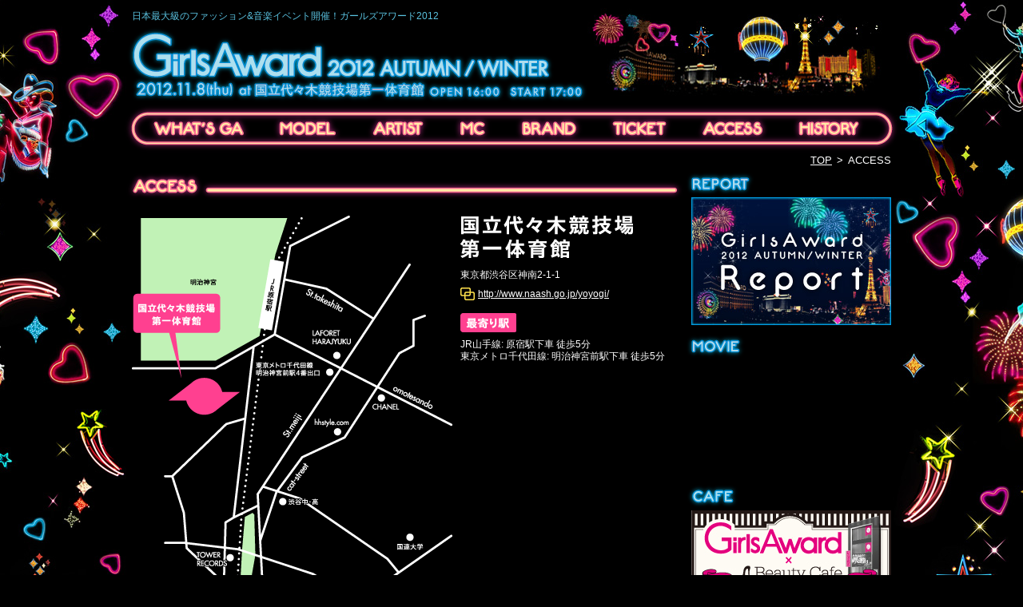

--- FILE ---
content_type: text/html
request_url: https://2012aw.girls-award.com/pc/access.php
body_size: 5141
content:
<!DOCTYPE html PUBLIC "-//W3C//DTD XHTML 1.0 Transitional//EN" "http://www.w3.org/TR/xhtml1/DTD/xhtml1-transitional.dtd">
<html xmlns="http://www.w3.org/1999/xhtml">
<head>
<meta http-equiv="Content-Type" content="text/html; charset=UTF-8" />
<meta http-equiv="content-script-type" content="text/javascript" />
<meta http-equiv="content-style-type" content="text/css" />
<meta name="author" content="GirlsAward 2012｜ガールズアワード 2012" />
<meta name="robots" content="all" />
<meta http-equiv="imagetoolbar" content="no" />
<meta name="Copyright" content="Copyright(c) 2009-2012 GirlsAward Allrights Reserved" />
<meta name="description" content="日本最大級のファッション&amp;音楽イベント開催!2012.11.8(木)国立代々木競技場第一体育館で開催!" />
<meta name="keywords" content="ガールズアワード,ファッションショー,GA" />
<title>ACCESS | ガールズアワード | GirlsAward 2012 AUTUMN/WINTER Official WEB</title>
<link rel="stylesheet" type="text/css" href="css/import.css" media="screen" />
<script type="text/javascript" src="js/jquery-1.4.2.min.js"></script>
<script type="text/javascript" src="js/jquery.rollover.js"></script>
<link rel="stylesheet" type="text/css" href="js/tooltip/jquery.tooltip.css" media="screen" />
<script type="text/javascript" src="js/tooltip/jquery.tooltip.js"></script>
<script type="text/javascript">
$(document).ready(function(){
	$("#bannerColumn a img").fadeTo(0,1.0);
	$("#bannerColumn a img").hover(
		function(){$(this).fadeTo(100,0.7);},
		function(){$(this).fadeTo(100,1.0);}
	);
});
</script>
<!--
<script type="text/javascript">
  var _gaq = _gaq || [];
  _gaq.push(['_setAccount', 'UA-1615414-4']);
  _gaq.push(['_trackPageview']);

  (function() {
    var ga = document.createElement('script'); ga.type = 'text/javascript'; ga.async = true;
    ga.src = ('https:' == document.location.protocol ? 'https://ssl' : 'http://www') + '.google-analytics.com/ga.js';
    var s = document.getElementsByTagName('script')[0]; s.parentNode.insertBefore(ga, s);
  })();
</script>
-->
</head>

<body>
<!-- wall -->
<div id="wall">
	<!-- page -->
	<div id="page">
	
		 <div id="header" class="clearfix">
<div class="clearfix">
	<div class="fl-left">
		<h1>日本最大級のファッション&amp;音楽イベント開催！ガールズアワード2012</h1>
		<h2><a href="index.php"><img src="images/site_id.png" alt="GirlsAward JAPAN 2012 AUTUMN/WINTER" /></a></h2>
	</div>
<!--	<div id="btnArea01" class="fl-right">
		<a href="http://eplus.jp/girlsaward12aw/" target="_blank"><img src="images/btn_07.png" alt="チケット購入はこちら" class="rollover" /></a>
	</div>-->
</div>
<ul id="gNav" class="clearfix">
	<li><a href="about.php"><img src="images/gnav_01.png" alt="WHAT's GA" class="rollover" /></a></li>
	<li><a href="model.php"><img src="images/gnav_02.png" alt="MODEL" class="rollover" /></a></li>
	<li><a href="artist.php"><img src="images/gnav_03.png" alt="ARTIST" class="rollover" /></a></li>
	<li><a href="mc.php"><img src="images/gnav_04.png" alt="MC" class="rollover" /></a></li>
	<li><a href="brand.php"><img src="images/gnav_05.png" alt="BRAND" class="rollover" /></a></li>
<!--<li><img src="images/gnav_02_off.png" alt="MODEL"></li>
	<li><img src="images/gnav_03_off.png" alt="ARTIST"></li>
	<li><img src="images/gnav_04_off.png" alt="MC"></li>
	<li><img src="images/gnav_05_off.png" alt="BRAND"></li>-->
	<li><a href="ticket.php"><img src="images/gnav_06.png" alt="TICKET" class="rollover" /></a></li>
	<li><a href="access.php"><img src="images/gnav_07.png" alt="ACCESS" class="rollover" /></a></li>
	<li><a href="history.php"><img src="images/gnav_08.png" alt="HISTORY" class="rollover" /></a></li>
</ul>

			<ul id="topicPath" class="clearfix"><li><a href="index.php">TOP</a></li><li><span class="bread">&gt;</span>ACCESS</li></ul>
		<!-- /header --></div>
		
		<div id="contents" class="clearfix">
		<div id="main">
			<div class="appearanceLow clearfix">
				<h3 class="underLayer"><img src="images/title_10.png" alt="ACCESS" /></h3>
				<p class="fl-left"><img src="images/map.gif" alt="国立代々木競技場 第一体育館への地図" /></p>
				<div id="accessColumn">
					<h4><img src="images/text_01.gif" alt="国立代々木競技場 第一体育館" /></h4>
					<p id="accessText">東京都渋谷区神南2-1-1 </p>
					<p id="url">&nbsp;<a href="http://www.naash.go.jp/yoyogi/" target="_blank">http://www.naash.go.jp/yoyogi/</a></p>
					<p id="station"><img src="images/icon_02.gif" alt="最寄り駅" /></p>
					<p>JR山手線: 原宿駅下車 徒歩5分<br />東京メトロ千代田線: 明治神宮前駅下車 徒歩5分</p>
				</div>
			</div>
			
		<!-- /main --></div>
		<div id="sub">
			<ul id="bannerColumn">
<li class="title top"><img src="images/banner01/title_06.png" alt="REPORT" /></li>
<li><a href="report.php"><img src="images/banner01/banner_13.jpg" alt="Report" /></a></li>
<li class="title"><img src="images/banner01/title_02.png" alt="MOVIE" /></li>
<li style="background-color:#000000;">
	<iframe width="250" height="141" src="https://www.youtube.com/embed/Hh0_pqcc62U?rel=0" frameborder="0" allowfullscreen></iframe>
</li>

<li class="title"><img src="images/banner01/title_07.png" alt="CAFE" /></li>
<li><a href="http://girls-award-cafe.com/" target="_blank"><img src="images/banner01/banner_17.jpg" alt="GirlsAward x Beauty Cafe　OFFICIAL SHOP &amp; CAFE" /></a></li>

<li class="title"><img src="images/banner01/title_03.png" alt="BLOG" /></li>
<li><a href="http://ameblo.jp/girlsawardblog/" target="_blank"><img src="images/banner01/banner_07.jpg" alt="GirlsAward OFFICIAL BLOG" /></a></li>

<li class="title"><img src="images/banner01/title_04.png" alt="MEDIA" /></li>
<li><a href="https://www.facebook.com/GirlsAward" target="_blank"><img src="images/banner01/banner_04.jpg" alt="facebook　GirlsAward OFFICIAL ACCOUNT" /></a></li>
<li class="twitter">
<!--<a href="http://twitter.com/GirlsAward/" target="_blank"><img src="images/banner01/banner_02.jpg" alt="FOLLOW ME!　GirlsAward Official Twitter" /></a>-->
<script src="https://widgets.twimg.com/j/2/widget.js"></script>
<script>
new TWTR.Widget({
	version: 2,
	type: 'profile',
	rpp: 13,
	interval: 30000,
	width: 250,
	height: 300,
	theme: {
		shell: {
			background: '#0090D5',
			color: '#ffffff'
		},
		tweets: {
			background: '#ffffff',
			color: '#666666',
			links: '#0090D5'
		}
	},
		features: {
		scrollbar: true,
		loop: false,
		live: true,
		hashtags: true,
		timestamp: true,
		avatars: true,
		behavior: 'all'
	}
}).render().setUser('GirlsAward').start();
</script>
</li>

<li class="title"><img src="images/banner01/title_05.png" alt="LINK" /></li>
<li><a href="http://www.ftv.co.jp/pickup_article.shtml?id=1137" target="_blank"><img src="images/banner01/banner_05.jpg" alt="fashiontv" /></a></li>
<li><a href="http://planetamall.jp/girlsaward/lp.php?ID=16191d49b7" target="_blank"><img src="images/banner01/banner_14.jpg" alt="GirlsAward Health&amp;Beauty Store" /></a></li>
<li><a href="http://www.le-noir.net/" target="_blank"><img src="images/banner01/banner_15.jpg" alt="LE NOIR" /></a></li>
<!--gt201212070000--><li><a href="http://machibijin.com/star-girl-audition/entry/" target="_blank"><img src="images/banner01/banner_16.gif" alt="Star Girl オーディション" /></a></li>
			</ul>
		<!-- /sub --></div>
		
		<!-- /contents --></div>
		
		<div id="footer">
<div id="snsArea">
	<ul class="clearfix">
		<li>
			<iframe id="facebookLike" src="https://www.facebook.com/plugins/like.php?href=http%3A%2F%2Fgirls-award.com%2Fpc%2F&layout=button_count&show_faces=true&width=130&action=like&colorscheme=light&height=20" scrolling="no" frameborder="0" style="border:none; overflow:hidden; width:130px; height:20px;" allowTransparency="true"></iframe> 
		</li>
		<li>
			<a href="https://twitter.com/share" class="twitter-share-button" data-count="horizontal" data-via="GirlsAward" data-lang="ja">Tweet</a>
			<script type="text/javascript" src="https://platform.twitter.com/widgets.js"></script>
		</li>
	</ul>
</div>


<div id="footerMain">
	<div id="upperArea">
		<div><img src="images/bg_partners_01.png" alt="" /></div>
		<div id="mainBlock">
			<div id="bannerPartnersArea">
				<div class="titleArea"><img src="images/title_top_08.gif" alt="PARTNERS" /></div>
				<div class="contentsPartners">
					<a href="http://www.diamondpeeling.jp/" target="_blank"><img src="images/banner03/pa_01.gif" alt="Dr.s Diamond Peeling &reg;" /></a>
					<a href="http://www.suzuki.co.jp/car/" target="_blank"><img src="images/banner03/pa_03.gif" alt="SUZUKI" /></a>
					<a href="http://www.ci-labo.com/sp/herbal/" target="_blank"><img src="images/banner03/pa_04.gif" alt="Dr. Ci:Labo" /></a>
					<img src="images/banner03/pa_15.gif" alt="AEON" />
					<a href="http://www.yamanobeautymate.com/" target="_blank"><img src="images/banner03/pa_02.gif" alt="yamano" /></a>
					<br />
					<a href="http://v6.advg.jp/adpv6/r/7qb_6Hqy" target="_blank"><img src="images/banner03/pa_14.gif" alt="DHC" /></a>
					<img src="images/banner03/pa_13.gif" alt="FULL CAST GROUP" />
					<img src="images/banner03/pa_07.gif" alt="Kanael カナエル" />
					<a href="http://www.nailsunique.co.jp/" target="_blank"><img src="images/banner03/pa_08.gif" alt="NAILS UNIQUE &reg;" /></a>
					<img src="images/banner03/pa_05.gif" alt="knt! 近畿日本ツーリスト" />
					<a href="http://www.sunsmile.co.jp/puresmile/index.html" target="_blank"><img src="images/banner03/pa_06.gif" alt="Pure Smile" /></a>
					<br />
					<a href="http://www.chocola.com/style/support/niacin.html" target="_blank"><img src="images/banner03/pa_18.gif" alt="チョコラBB&reg;スパークリング" /></a>
					<a href="http://www.aml.co.jp/" target="_blank"><img src="images/banner03/pa_17.gif" alt="青山メインランド" /></a>
					<a href="http://www.dreamvs.jp/rd.php?aid=a506be2fd73407" target="_blank"><img src="images/banner03/pa_10.gif" alt="夢展望" /></a>
					<a href="http://www.bijint.com/" target="_blank"><img src="images/banner03/pa_09.gif" alt="bijin-tokei" /></a>
					<a href="http://datsumo-labo.com/lp/4980.html" target="_blank"><img src="images/banner03/pa_12.gif" alt="Datsumo Labo　全身脱毛革命サロン" /></a>
					<br />
					<a href="http://www.aha-soap.com/" target="_blank"><img src="images/banner03/pa_19.gif" alt="AHA" /></a>
					<a href="http://www.modeline.jp/" target="_blank"><img src="images/banner03/pa_16.gif" alt="modeline" /></a>
					<a href="http://www.fashyjapan.com/" target="_blank"><img src="images/banner03/pa_11.gif" alt="fashy &reg;" /></a>
				</div>

				<div class="titleArea"><img src="images/title_top_sub_01.gif" alt="SPONSORSHIP" /></div>
				<div class="contentsPartners">
					<img src="images/banner03/ms_01.gif" alt="フジテレビジョン" />
					<img src="images/banner03/ms_02.gif" alt="GirlsAward実行委員会" />
				</div>

				<div class="titleArea"><img src="images/title_top_sub_02.gif" alt="SUPPORTERS" /></div>
				<div class="contentsPartners">
					<img src="images/banner03/su_01.gif" alt="外務省" />
					<img src="images/banner03/su_03.gif" alt="東京都" />
					<img src="images/banner03/su_04.gif" alt="渋谷区" />
				</div>

				<div class="titleArea"><img src="images/title_top_sub_03.gif" alt="SPECIAL SUPPORTER" /></div>
				<div class="contentsPartners">
					<a href="http://fashiontv.co.jp/" target="_blank"><img src="images/banner03/ss_01.gif" alt="fashiontv" /></a>
				</div>
			</div>

			<script type="text/javascript">
			$("#bannerPartnersArea a img").fadeTo(0,1.0);
			$("#bannerPartnersArea a img").hover(
				function(){$(this).fadeTo(100,0.7);},
				function(){$(this).fadeTo(100,1.0);}
			);
			</script>

			<p id="sponsors">主催：フジテレビジョン　ガールズアワード実行委員会　企画・制作：株式会社ガールズアワード　著作：株式会社ガールズアワード</p>
		</div>
		<div><img src="images/bg_partners_03.png" alt="" /></div>
	</div>

	<p id="footerNav"><a href="/pc/contact_01_form.php">お問い合わせ</a> ｜ <a href="question.php">よくあるご質問</a>｜ <a href="privacy.php">プライバシーポリシー</a> ｜ <a href="/pc/contact_02_form.php">協賛・出展・広告について</a> ｜ <a href="/pc/contact_03_form.php">取材について</a> ｜ <a href="question.php#que05">祝い花について</a></p>
	<p id="copyright">Copyright &copy; 2009 - 2012 GirlsAward All rights Reseved</p>
</div>
		<!-- /footer --></div>
		
	<!-- page --></div>
<!-- wall --></div>

<script type='text/javascript'>
<!--
(function() {
var login = '',
    fpf = true,
    fpn = '__ulfpc';

// DO NOT ALTER BELOW THIS LINE
var id = 5034349, h = 'b6ca';
if('http:'==document.location.protocol){var params={id:id,lt:3,h:h,url:document.URL,ref:document.referrer,lg:login,bw:(window.innerWidth?window.innerWidth:(document.documentElement && document.documentElement.clientWidth!=0?document.documentElement.clientWidth:(document.body?document.body.clientWidth:0 ))),bh:(window.innerHeight?window.innerHeight:(document.documentElement && document.documentElement.clientHeight!=0?document.documentElement.clientHeight:(document.body?document.body.clientHeight:0 ))),dpr:(window.devicePixelRatio!=undefined?window.devicePixelRatio:0),sw:screen.width,sh:screen.height,dpr:(window.devicePixelRatio!=undefined?window.devicePixelRatio:0),sb:document.title,guid:'ON'};if(fpf){params.fp=getuid(fpn);}params.eflg=1;var a=document.createElement('a');var lg=document.createElement('img');lg.setAttribute('id','_ullogimgltr');lg.setAttribute('width',1);lg.setAttribute('height',1);lg.setAttribute('alt','');var src='http://le.nakanohito.jp/le/1/?';for(var key in params ) src=src.concat(key+'='+encodeURIComponent(params[key] )+'&');lg.src=src.slice(0,-1);a.setAttribute('href','http://smartphone.userlocal.jp/');a.setAttribute('target','_blank');a.appendChild(lg);var s=document.getElementsByTagName('body')[0];s.appendChild(a);}
function getuid(key){var arr=[],date=new Date(),exp=new Date();exp.setFullYear(exp.getFullYear()+7);if(document.cookie){arr=document.cookie.split(";");for(var i=0; i<arr.length; i++ ){var str=arr[i].replace(/^\s+|\s+$/g,"");var len=str.indexOf('=');if(str.substring(0,len)==key)return unescape(str.slice(len+1));}}var r=randobet(4);var m=date.getMonth()+1,d=date.getDate(),h=date.getHours(),i=date.getMinutes(),s=date.getSeconds();var num=String(date.getFullYear())+(String(m).length==1?'0':'' )+String(m)+(String(d).length==1?'0':'' )+String(d)+(String(h).length==1?'0':'' )+String(h)+(String(i).length==1?'0':'' )+String(i)+(String(s).length==1?'0':'' )+String(s)+String(r);document.cookie=key+'='+num+'_f; expires='+(new Date(exp).toUTCString())+'; domain='+location.hostname;return num+'_f';}
function randobet(n){var a='123456789'.split(''),s='';for(var i=0;i<n;i++) s+=a[Math.floor(Math.random() * a.length)];return s;};
})();
//-->
</script>
<noscript>
<a href='http://smartphone.userlocal.jp/' target='_blank'><img src='http://le.nakanohito.jp/le/1/?id=5034349&h=b6ca&lt=3&guid=ON&eflg=1' alt='スマートフォン解析' height='1' width='1' border='0' /></a>
</noscript>

<script defer src="https://static.cloudflareinsights.com/beacon.min.js/vcd15cbe7772f49c399c6a5babf22c1241717689176015" integrity="sha512-ZpsOmlRQV6y907TI0dKBHq9Md29nnaEIPlkf84rnaERnq6zvWvPUqr2ft8M1aS28oN72PdrCzSjY4U6VaAw1EQ==" data-cf-beacon='{"version":"2024.11.0","token":"b9d9d401efe944b6a99deda2d5b5044d","r":1,"server_timing":{"name":{"cfCacheStatus":true,"cfEdge":true,"cfExtPri":true,"cfL4":true,"cfOrigin":true,"cfSpeedBrain":true},"location_startswith":null}}' crossorigin="anonymous"></script>
</body>
</html>


--- FILE ---
content_type: text/css
request_url: https://2012aw.girls-award.com/pc/css/import.css
body_size: -154
content:
@charset "utf-8";
/* ===================================================================
CSS information

 file name  :import.css
 style info :各cssファイル読み込み用
=================================================================== */

/* default style - リセット及びbody基本設定
----------------------------------------------------------- */
@import url("default.css");

/* 共通のスタイル指定(ヘッダー、フッター)
----------------------------------------------------------- */
@import url("module.css");

/* all style
----------------------------------------------------------- */
@import url("style.css");


--- FILE ---
content_type: text/css
request_url: https://2012aw.girls-award.com/pc/js/tooltip/jquery.tooltip.css
body_size: -236
content:
/* Tooltip */

#tooltip {
	position:absolute;
	z-index:9999;
	color:#fff;
/*	font-size:10px;*/
	font-size:13px;
	width:180px;
}

#tooltip .tipHeader {
	height:8px;
	background:url(tipHeader.gif) no-repeat;
}


#tooltip .tipBody {
	background-color:#000;
	padding:5px 15px 5px 15px;
	text-align:center;
}

#tooltip .tipFooter {
	height:8px;
	background:url(tipFooter.gif) no-repeat;
}


--- FILE ---
content_type: text/css
request_url: https://2012aw.girls-award.com/pc/css/default.css
body_size: 981
content:
@charset "utf-8";
/* -----------------------------------------------------------
 CSS Information

 File name:      default.css
 Style Info:     デフォルトのスタイルのリセット及び基本設定
----------------------------------------------------------- */

/*----------------------------------------------------
	Reset
----------------------------------------------------*/

body,div,dl,dt,dd,ul,ol,li,h1,h2,h3,h4,h5,h6,pre,form,fieldset,legend,input,textarea,p,blockquote,th,td {
	margin:		0;
	padding:	0;
}

address,caption,cite,code,dfn,em,strong,th,var {
	font-style: normal;
}

table {
	border-collapse: collapse;
	border-spacing: 0;
	empty-cells: show;　/*空白セルの場合にもボーダーを表示*/
}

caption,th {
	text-align: left;
}

q:before,q:after {
	content: '';
}

object,
embed {
	vertical-align: top;
}

hr,legend {
	display: none;
}

h1,h2,h3,h4,h5,h6 {
	font-size: 100%;
}

img,abbr,acronym,fieldset {
	border: 0;
}

li {
	list-style-type: none;
}

img {  
 	vertical-align: bottom; 
	border:	0;	 
}

label {
	cursor: pointer;
 }    

/*----------------------------------------------------
	Font
----------------------------------------------------*/
/*
Copyright (c) 2009, Yahoo! Inc. All rights reserved.
Code licensed under the BSD License:
http://developer.yahoo.net/yui/license.txt
version: 2.7.0
*/
/**
 * YUI Fonts
 * @module fonts
 * @namespace yui-
 * @requires 
 */

/**
 * Percents could work for IE, but for backCompat purposes, we are using keywords.
 * x-small is for IE6/7 quirks mode.
 */
body {
	font:13px/1.231 verdana,"ヒラギノ角ゴ Pro W3","Hiragino Kaku Gothic Pro",Osaka,"ＭＳ Ｐゴシック","MS PGothic",arial,helvetica,clean,sans-serif;
	line-height: 1.3;
	/* for IE6/7 */ 
	*font-size:small; 
	/* for IE Quirks Mode */
	*font:x-small; 
}


table {font-size:inherit;font:100%;}
/**
 * Bump up IE to get to 13px equivalent
 */
 
input,textarea,select {
	*font-size: 100%;
}
 
 

/*以降のコンテンツ内のフォントサイズ=============================

10px＝ 77～ 80%　|　　11px＝ 85～ 88%　	  |　　12px＝ 93～ 96%
13px＝100～103%　|　　14px＝108～111%　   |　　15px＝116～119%
16px＝124～126%　|　　17px＝131～134%　　 |　　18px＝139～142%
19px＝147～149%　|　　20px＝154～157%　　 |　　21px＝162～165%
22px＝170～173%　|　　23px＝177～180%　　 |　　24px＝185～188%
25px＝193～196%　|  　26px＝200%
============================================================*/


.text10 { font-size:77%; }
.text11 { font-size:85%; }
.text12 { font-size:93%; }
.text13 { font-size:100%; }
.text14 { font-size:108%; }
.text15 { font-size:116%; }
.text16 { font-size:123.1%; }
.text17 { font-size:131%; }
.text18 { font-size:138.5%; }
.text19 { font-size:146.5%; }
.text20 { font-size:153.9%; }
.text21 { font-size:161.6%; }
.text22 { font-size:167%; }
.text23 { font-size:174%; }
.text24 { font-size:182%; }
.text25 { font-size:189%; }
.text26 { font-size:197%; }


--- FILE ---
content_type: text/css
request_url: https://2012aw.girls-award.com/pc/css/module.css
body_size: 598
content:
@charset "utf-8";
/* ===================================================================
CSS information

 file name  :module.css
 style info :共通（ヘッダー、フッター）
=================================================================== */

/* -----------------------------------------------------------
	#header
		ヘッダー
----------------------------------------------------------- */

#header {
	width: 950px;
	margin: 0;
	padding :0;
	text-align: left;
/*	overflow: hidden;*/
	background: url(../images/bg_deco01.jpg) no-repeat right 10px;
}
#header h1{
	padding: 14px 0 0;
	font-size:93%;
	font-weight: normal;
	line-height: 1;
	color: #5AC2E0;
}
#header h2{
/*	float: left;*/
/*	margin: 6px 0 0;*/
	margin: 6px 0 0 -7px;
	line-height: 1;
}

#header #btnArea01{
	margin: 33px -12px 0 0;
	line-height: 1;
}

/* #utilityNav
----------------------------------------------------------- */
/*
#charityButtonArea{
	margin: 9px 0 0 5px;
}

#utilityNav {
	margin: 5px 0 0;
}
#utilityNav a{
	text-decoration: underline;
}
#utilityNav li {
	float: left;
	line-height: 1.4;
	padding: 0 0 0 5px;
}

a#top:link,
a#top:visited,
a#top:hover,
a#top:active{
	color: #4D4D4D;
	text-decoration: none;
}
*/


/* #gNav
----------------------------------------------------------- */
#gNav{
/*	overflow: hidden;*/
/*	margin: 14px 0 0;*/
	margin: 0 0 0 -11px;
	padding: 11px 0 0 28px;
	width: 973px;
	height: 62px;
	background: url(../images/bg_gnav.png) no-repeat left top;
}

* html #header #gNav{
	height: 1%;
}

#gNav li{
	float: left;
}
/* #bigBanner
----------------------------------------------------------- */
#bigBannerArea{
	width: 950px;
	height:295px;
	position:relative;
	text-align: left;
}

#bigBannerMain{
	position:absolute;
	height:295px;
/*	display:none;*/
}

#bigBanner{
	margin: 0 0 22px;
	height: 255px;
	overflow: hidden;
}


/* -----------------------------------------------------------
	#footer
		フッター
----------------------------------------------------------- */
#footer {
	margin: 30px auto 0;
	width: 950px;
	font-size:93%;
	text-align: center;
	color: #ffffff;
}

#footer #footerMain{
	padding: 0 0 15px;
	width: 950px;
/*	background-color: #ffe5eb;*/
}

#footer a{
	text-decoration: underline;
}

#footer #sponsors{
	width: 780px;
	margin: 0 auto;
	padding: 0 0 13px 0;
/*	border-bottom: 1px dotted #4d4d4d;*/
	color: #4D4D4D;
}

#footer #footerNav{
	color: #ffffff;
/*	margin: 18px 0 0 0;*/
	margin: 5px 0 0 0;
}
#footer #footerNav a{
	color: #ffffff;
}

#footer #copyright{
	margin: 22px 0 0 0;
}

#footer #upperArea{
	margin: 0 0 0 -12px;
	width: 973px;
}
#footer #upperArea #mainBlock{
	width: 973px;
	background: url(../images/bg_partners_02.png) repeat-y left top;
}

#footer #bannerPartnersArea{
	clear: both;
	margin: 0 auto;
	padding: 15px 0 0 0;
	width: 900px;
}

#footer #bannerPartnersArea .titleArea{
	text-align: center;
}

#footer #bannerPartnersArea .contentsPartners{
	padding: 10px 0 25px 0;
	text-align: center;
}

#footer #bannerPartnersArea .contentsPartners img{
	margin: 10px 15px;
	vertical-align: middle;
}

#footer #snsArea{
	padding: 0 0 10px 0;
}

#footer #snsArea li{
/*	float: left;
	padding: 0 10px 0 0;*/
	float: right;
	padding: 0 0 0 10px;
}



--- FILE ---
content_type: text/css
request_url: https://2012aw.girls-award.com/pc/css/style.css
body_size: 7412
content:
@charset "utf-8";
/* ---------------------------------------------------------------
CSS Information

 File name:      style.css
 Style Info:     コンテンツエリア関係 他
---------------------------------------------------------------- */

/*---------------------------------------------------------------
	基本設定、リンクカラー、レイアウト、横幅設定など
----------------------------------------------------------------*/
body {
	background: #000000;
	color: #ffffff;
	text-align: center;
/*	background: url(../images/bg_texture.jpg) repeat-y center top;*/
}

a:link {
	text-decoration: underline;
	color: #ffffff;
}

a:visited {
	text-decoration: underline;
	color: #ffffff;
}

a:hover {
	text-decoration: underline;
	color: #ffffff;
}

a:active {
	text-decoration: underline;
}

/*---------------------------------------------------------------
	汎用class
----------------------------------------------------------------*/

/*----------------------------------
 aling
------------------------------------*/
.al_left {
	text-align: left;
}
.al_center {
	text-align: center;
}
.al_right {
	text-align: right;
}

.ve_top {
	vertical-align: top;
}
.ve_middle {
	vertical-align: middle;
}
.ve_bottom {
	vertical-align: bottom;
}

/*----------------------------------
 float
------------------------------------*/
.fl-left {
	float:left;
}
.fl-right {
	float:right;
}
.fl-clear {
	clear:both;
}

/*----------------------------------
 clearfix
------------------------------------*/
.clearfix:after {
    content: ''; 
    display: block; 
    clear: both;
}
.clearfix {/zoom : 1;}

/*----------------------------------
 color
------------------------------------*/
.colorWatch{
	color: #c80000;
}

/*----------------------------------
 other
------------------------------------*/
.mr-l40{
	margin-left: 40px;
}

.textAndmore{
	text-align: center;
	margin: 20px 0 0 0;
}

/*----------------------------------------------------
	#wall
----------------------------------------------------*/

#wall {
	margin: 0 auto;
	text-align: center;
/*	background: #ffffff url(../images/bg_texture.jpg) repeat-y center top;*/
	background: #000000 url(../images/bg_texture.jpg) repeat-y center top;
/*	width: 990px;
	background: #ffffff url(../images/line_rainbow.jpg) no-repeat left top;*/
}

/*----------------------------------------------------
	#page
----------------------------------------------------*/

#page {
	margin: 0 auto;
	text-align: center;
	width: 950px;
}

@media screen and (max-device-width: 949px){
	#page {
/*		background-color: #ffffff;*/
		background-color: #000000;
	}
}

/*----------------------------------------------------
	#contents
----------------------------------------------------*/
#contents {
	text-align: left;
/*	background: url(../images/bg_texture_purple.gif) repeat-y right top;*/
}

/*----------------------------------------------------
	#contents2
----------------------------------------------------*/
#contents2 {
	padding: 60px 0 170px 0;
	text-align: center;
	cursor: pointer;
}

#contents2 #buttonArea{
	margin: 60px 0 0 0;
}

/*----------------------------------------------------
	#link
----------------------------------------------------*/

/*
#url a:link,
#summary a:link{
	text-decoration: underline;
	color:#11BBEE;
}
#url a:visited,
#summary a:visited{
	text-decoration: underline;
	color: #DD66DD;
}
#url a:hover,
#summary a:hover{
	text-decoration: underline;
	color: #FF9922;
}
#url a:active,
#summary a:active{
	text-decoration: underline;
}
*/

/*----------------------------------------------------
	#sub
----------------------------------------------------*/

#sub,
#subDetail{
	float: right;
	width: 250px;
/*	padding: 18px 0;*/
}
#subDetail{
	padding: 0;
}
#sub ul,
#subDetail ul{
/*	margin: 0 0 0 20px;*/
	padding: 0 0 15px 0;
	width: 250px;
}

#bannerColumn li{
	margin: 0 0 10px;
	background-color: #ffffff;
}
#bannerColumn li.title{
/*	margin: 10px 0 4px;*/
	margin: 10px 0 0 -8px;
	background-color: transparent;
}
#bannerColumn li.top{
	margin-top: 0;
}
#bannerColumn li.twitter{
	background-color: transparent;
}

#linkwall{
/*	margin: 0 0 20px;*/
	padding: 0 0 15px;
/*	background-color: transparent;*/
	width: 252px;
}

#linkColumn{
	margin: 8px 0 0;
	width: 252px;
	padding: 5px 0 0;
/*	background: url(../images/bg_texture_black.gif) repeat left top;*/
	background-color: #FF408F;
	font-size:93%;
}

#linkColumn a{
	text-decoration: underline;
}

p#linkText{
	width: 210px;
	margin: 0 20px;
	padding: 0 0 9px;
/*	background: url(../images/line_common.gif) repeat-x left bottom;*/
	border-bottom: 1px dotted #000000;
	text-align: right;
}

#linkColumn dl{
	margin: 18px 0 0 20px;
	width: 210px;
}
#linkColumn dt{
	margin: 0 0 8px;
	width: 210px;
}
#linkColumn dd{
	padding: 0 0 12px;
	width: 210px;
	word-break: break-all;
}
/*----------------------------------------------------
	#main
----------------------------------------------------*/

#main {
	float: left;
	width: 680px;
/*	overflow: hidden;*/
}

#newsColumn{
	margin: 8px 0 0;
	padding: 12px 19px;
/*	background: url(../images/bg_texture_black.gif) repeat left top;*/
	background-color: #FF408F;
	color: #FFE14D;
}

#newsColumn ul{
	height: 100px;
	overflow: auto;
	scrollbar-base-color: #ff8888;
	scrollbar-arrow-color: #ffffff;
}

#newsColumn li{
	margin: 8px 0 0;
	padding: 0 0 8px;
/*	background: url(../images/line_common.gif) repeat-x left bottom;*/
	border-bottom: 1px dotted #000000;
}
#newsColumn li div.day{
	display: block;
	float: left;
	width: 14%;
}
#newsColumn li div.cont{
	display: block;
	float: left;
	width: 86%;
}
/*.day{
	float: left;
	padding: 0 13px 0 0;
}*/

.appearance{
	margin: 22px 0 0;
}

.appearance h3{
	margin: 0 0 0 -9px;
/*	width: 654px;*/
	width: 699px;
/*	text-align: center;*/
}

.appearance ul{
/*	height: 160px;*/
/*	height: 187px;*/
	height: 195px;
	margin: 14px 0 0 0;
	width: 680px;
	color: #ffffff;
	overflow: hidden;
}

.appearance li{
/*	height: 160px;*/
/*	height: 187px;*/
	height: 195px;
	width: 700px;
/*	background-color: #ffffff;*/
}

.appearance .topList img{
	height: 160px;
	width: 120px;
}

.appearance .topList div{
	float: left;
/*	padding: 0 0 0 20px;*/
	margin: 0 20px 0 0;
	background-color: #000000;
	height: 195px;
	width: 120px;
}

.appearance .topList p{
	margin: 6px 0 0;
/*	width: 100px;*/
	width: 120px;
	text-align: center;
	font-size:85%;
}


#attention{
	margin: 22px 0 0;
}

/* Spacial Stage */
#bannerSpecialStageArea{
	clear: both;
	margin: 20px 0 15px 0;
}
#bannerSpecialStageArea h3{
/*	text-align: center;*/
	margin: 0 0 0 -9px;
	width: 699px;
}

#bannerSpecialStageArea ul#bannerSpecialStage{
	clear: both;
	margin: 15px 0 0 -20px;
/*	margin: 15px 0 0 215px;*/
/*	margin: 15px 0 0 100px;*/
	width: 700px;
/*	width: 486px;*/
}

#bannerSpecialStageArea ul#bannerSpecialStage li{
	float: left;
	padding: 0;
	margin: 0 0 10px 20px;
/*	background-color: #ffffff;*/
	text-align: center;
}

#bannerSpecialStageArea ul#bannerSpecialStage li a{
	color: #ffffff;
}

#brandContensSpecialStage ul#bannerSpecialStage{
	clear: both;
	margin: 15px 0 0 -20px;
/*	margin: 15px 0 0 90px;*/
	width: 700px;
/*	width: 486px;*/
}

#brandContensSpecialStage ul#bannerSpecialStage li{
	float: left;
	padding: 0;
	margin: 0 0 10px 20px;
/*	background-color: #ffffff;*/
	text-align: center;
}

#brandContensSpecialStage ul#bannerSpecialStage li a{
	color: #ffffff;
}

/* Spacial Contens */
#bannerSpecialContentsArea{
	clear: both;
	margin: 20px 0 15px 0;
}
#bannerSpecialContentsArea h3{
	margin: 0 0 0 -9px;
	width: 699px;
/*	text-align: center;*/
}
#bannerSpecialContentsArea #mainContens{
	width: 680px;
	overflow: hidden;
}
#bannerSpecialContentsArea #mainContens table{
	clear: both;
	margin: 15px 0 0 0;
	width: 700px;
}
#bannerSpecialContentsArea #mainContens th,
#bannerSpecialContentsArea #mainContens td{
	vertical-align: top;
	font-weight: normal;
}
#bannerSpecialContentsArea #mainContens th{
	width: 140px;
	padding: 0 10px 20px 0;
}
#bannerSpecialContentsArea #mainContens td{
	width: 180px;
	padding: 0 20px 20px 0;
}
#bannerSpecialContentsArea #mainContens th a{
	display: block;
	background-color: #ffffff;
}
#bannerSpecialContentsArea #mainContens td span,
#bannerSpecialContentsArea #mainContens td a{
	color: #FFE14D;
}
#bannerSpecialContentsArea #mainContens td p{
	margin: 5px 0 0 0;
	font-size: 12px;
}



#brandContensSpecialStage{
	margin: 0 0 20px;
}


.verisignArea{
	margin: 20px 0 0 0;
}

#bannerReport{
	margin: 0 0 20px;
}

/*
	topicPath
----------------------------------------------------*/
#topicPath{
	float: right;
/*	margin: 8px 0;*/
	margin: -10px 0 5px;
}
#topicPath li{
	float: left;
}
#topicPath a{
	color: #ffffff;
	text-decoration: underline;
}
.bread{
	padding: 0 6px;
}

.appearanceLow{
	margin: 0 0 0;
}

.lowList a,
.lowList02 a,
.lowList a:visited,
.lowList02 a:visited,
.lowList a:hover,
.lowList02 a:hover,
.lowList a:active,
.lowList02 a:active{
	color: #ffffff;
	text-decoration: underline;
}

.appearanceLow h3{
/*	width: 679px;*/
	width: 702px;
/*	background: url(../images/line_common.gif) repeat-x left bottom;*/
}

.underLayer{
/*	margin: 0 0 18px;*/
	margin: 0 0 18px -9px;
}



.appearanceText{
/*	margin: 5px 0;*/
	margin: -23px 0 0;
	text-align: right;
}

.lowList{
	margin: 14px 0 10px -16px;
	position: relative;
	color: #ffffff;
}
.lowList li{
	float: left;
	padding: 0 0 22px 16px;
}

.lowList p{
	margin: 6px 0 0;
	width: 100px;
	text-align: center;
	font-size:85%;
	height: 20px;
	word-break: break-all;
}
.lowList02{
/*	margin: 14px 0 0 -15px;*/
	margin: 14px 0 30px -15px;
	position: relative;
}
.lowList02 li{
	float: left;
	padding: 0 0 22px 15px;
}

.lowList02 p{
	margin: 6px 0 0;
	width: 216px;
	text-align: center;
	font-size:93%;
	word-break: break-all;
}

.noticeMessage01{
	text-align: right;
	padding: 0 0 10px 0;
	color: #ffffff;
}

.lowList02 .textSpecial{
/*	text-align: center;
	width: 216px;
	height: 16px;
	margin: 0 0 2px 0;*/
	height: 33px;
	margin: 0 0 0 -11px;
}


/*
	model_detail
----------------------------------------------------*/
#detailTitle{
/*	margin: 0 0 18px;*/
	margin: 0 0 18px -9px;
}

#detailPhoto{
	float: left;
	width: 330px;
	font-size:86%;
	line-height: 1.8;
}

#detailColumn{
	float: right;
	width: 332px;
}

#name01{
	font-size:93%;
	color: #ffffff;
}
#name02{
	font-size:153.9%;
	color: #ffffff;
	font-weight: bold;
}

#profile{
	margin: 22px 0 10px -10px;
/*	background: url(../images/line_common.gif) repeat-x left bottom;*/
}

#profileColumn{
	margin: 0 0 20px;
/*	font-size:93%;*/
	font-size:86%;
	line-height: 1.8;
}

#profileColumn dt{
	clear: left;
	float: left;
	width: 6em;
	line-height: 1.8;
	margin-right: -13em;
	color: #ff7092;
}

#profileColumn dd{
	margin:	0 0 0 6em;
}

.message{
	margin: 0 0 10px -10px;
/*	background: url(../images/line_common.gif) repeat-x left bottom;*/
}

.messageColumn{
	margin: 0 0 20px;
/*	font-size:93%;*/
	font-size:86%;
	line-height: 1.8;
}

.brandDetail{
	margin: 22px 0 10px -10px;
/*	background: url(../images/line_common.gif) repeat-x left bottom;*/
}

.brandDetailColumn{
	margin: 0 0 40px;
	font-size:86%;
	line-height: 1.8;
}

.brandDetailColumn strong,
.brandDetailColumn b{
	font-size: 115%;
	color: #99ccff;
}

.staffName{
	margin: 0 0 10px;
	font-weight: bold;
	font-size: 115%;
	color: #99ccff;
	line-height: 1.3;
}

#noticePerformer{
	width: 100%;
	margin: 40px 0 0 0;
	bottom: 0;
	text-align: right;
	font-size: 93%;
	color: #ffffff;
}


.bannerBrandSpecialStageArea{
	clear: both;
	margin: 0 0 20px;
	padding: 15px 0 15px 20px;
/*	background: url(../images/bg_texture_black.gif) repeat left top;*/
	background-color: #ffccd8;
}

.bannerBrandSpecialStageArea .titleBrandSpecialStage{
	width: 636px;
	margin: 0 0 5px;
	font-weight: normal;
}

.bannerBrandSpecialStageArea ul{
/*	margin: 10px 0 0 -15px;*/
	margin: 10px 0 0 -8px;
	color: #ffffff;
}

.bannerBrandSpecialStageArea ul.kosu03{
	margin: 10px 0 0 137px;
}

.bannerBrandSpecialStageArea ul.kosu04{
	margin: 10px 0 0 80px;
}

.bannerBrandSpecialStageArea li{
	float: left;
/*	margin: 0 0 0 15px;*/
	margin: 0 0 0 8px;
/*	width: 78px;
	height: 145px;*/
	width: 100px;
	height: 176px;
	overflow: hidden;
}

.bannerBrandSpecialStageArea ul.kosu03 li,
.bannerBrandSpecialStageArea ul.kosu04 li{
	margin: 0 0 0 15px;
}

.bannerBrandSpecialStageArea p{
	margin: 4px 0 0 0;
	font-size: 77%;
	line-height: 1;
	text-align: center;
}

#detailPhoto #lumineOtherLogos{
	margin: 10px 0 0 0;
}

/*
#detailPhoto ul{
	margin: 10px 0 0 -10px;
	width: 340px;
	display: block;
}

#detailPhoto li{
	float: left;
	margin: 0 0 10px 10px;
	width: 160px;
	height: 60px;
	display: block;
}
*/

#detailPhoto table{
	margin: 10px 0 0 0;
	width: 330px;
}

#detailPhoto td.td01{
	padding: 0 10px 10px 0;
	width: 160px;
}

#detailPhoto td.td02{
	padding: 0 0 10px 0;
	width: 160px;
}


/*
	access
----------------------------------------------------*/
#accessColumn{
	float: left;
	font-size:93%;
	margin: 0 0 0 10px;
}

#accessText{
	margin: 14px 0 0;
}
#url{
	margin: 5px 0 0;
	padding: 4px 0 0 19px;
	background: url(../images/icon_01.gif) no-repeat left bottom;
}

#station{
	margin: 16px 0 8px;
}

/*
	What's GA
----------------------------------------------------*/

.gaTitle{
	margin: 0 0 10px;
}

#gaText{
	line-height: 1.6;
	margin: 0 0 40px;
	font-size:93%;
}

#gaConcept{
	margin: 20px 0 0 0;
	text-align: center;
}

#summary{
	padding: 10px 20px;
	margin: 10px 0 0;
/*	background: url(../images/bg_texture_black.gif) repeat left top;*/
	background-color: #FF408F;
	color: #ffffff;
}

#summary table{
	width: 100%;
}

#summary tr{
	margin: 8px 0 0;
/*	background: url(../images/line_common.gif) repeat-x left bottom;*/
	border-bottom: 1px dotted #ffffff;
}

#summary th,
#summary td{
	vertical-align: top;
}

#summary th{
	width: 7em;
	padding: 8px 0;
	text-align: right;
	font-weight: normal;
}

#summary td{
	padding: 8px 0 8px 10px;
}

#summary p{
	font-size: 77%;
	margin: 3px 0 0 0;
	color: #ffffff;
}

#summary .link{
	text-align: right;
	vertical-align: bottom;
}

#summary .noline{
	border-bottom: none;
}


/*
	ticket
----------------------------------------------------*/

#ticketTitle{
	margin: 10px 0 0 0;
}

.ticketColumnTitle{
	margin: 10px 0 0;
}

/*
.ticketColumn{
	margin: 30px 0 0 0;
}
*/
.ticketColumn{
	margin: 30px 0 0 0;
	width: 680px;
}
.ticketColumn .ticketColumnArea{
	background-color: #ff7092;
	padding: 0 10px;
}
.ticketColumn .bl01{
	margin: 0 0 5px;
}
.ticketColumn .m10{
	margin-top: 10px;
}
.ticketColumn .bl02{
	padding: 20px;
	background-color: #FF408F;
}
.ticketColumn table{
	width: 100%;
}
.ticketColumn table a:link{
	color: #ffffff;
	text-decoration: none;
}
.ticketColumn table a:active{
	color: #ffffff;
	text-decoration: none;
}
.ticketColumn table a:visited{
	color: #ffffff;
	text-decoration: none;
}
.ticketColumn table a:hover{
	color: #ffffff;
	text-decoration: underline;
}
.ticketColumn th,
.ticketColumn td{
	color: #ffffff;
	padding: 6px 0;
	vertical-align: top;
	text-align: left;
}
.ticketColumn th{
	width: 130px;
	border-right: 1px solid #ffffff;
}
.ticketColumn .td00{
	width: 15px;
}
.ticketColumn .td01{
	width: 150px;
}
.ticketColumn tr.line .td01,
.ticketColumn tr.line .td02{
	border-bottom: 1px dotted #ffffff;
}
.ticketColumn hr{
	margin: 13px 0;
	border-width: 0;
	border-top: 1px dotted #ffffff;
	height: 1px;
	display: block;
}
.ticketColumn .btnArea01{
	margin: 30px 0 50px;
	text-align: center;
}

/*
.ticketColumn02{
	margin: 30px 0 0 0;
	width: 680px;
	height: 442px;
	position: relative;
}
.ticketColumn02 div{
	position: absolute;
}
.ticketColumn02 div #bl01{
	margin: 370px 0 0 153px;
	color: #76391d;
}
.ticketColumn02 div #bl02{
	margin: 0 0 0 253px;
}
.ticketColumn03{
	margin: 20px 0 0 0;
}
.ticketColumn04{
	margin: 30px 0 0 0;
}
*/
/*
.ticketColumn{
	margin: 5px 0 40px;
	padding: 20px;
	background: url(../images/bg_texture_black.gif) repeat left top;
	text-align: left;
}

.ticketColumn table th{
	width: 130px;
	font-weight: normal;
}

.ticketColumn .areaEplus{
	margin: 20px 0 0 0;
}

.ticketColumnSoldout{
	margin: 5px 0 40px;
}
*/

#ticketSeatLayout{
	margin: 25px 0 0 0;
}

#ticketSeatLayout #img01{
	vertical-align: top;
}

#ticketSeatLayout #img02{
	margin: 30px 0 40px 0;
/*	width: 100%;*/
	text-align: center;
}

#ticketInfo{
	padding: 10px 18px;
	margin: 22px 0 0;
/*	background: url(../images/bg_texture_black.gif) repeat left top;*/
	background-color: #ffe5eb;
	font-size:108%;
	color: #ffffff;
}

#ticketNote{
	margin: 14px 0 0;
	font-size:93%;
}
#ticketNote li{
	line-height: 1.8;
}

/*
	CONTACT
----------------------------------------------------*/

#contactText01{
	margin: 0 0 25px;
	font-size:93%;
}
#contactText02{
	margin: 0 0 14px;
}
#contact01 th{
	width: 140px;
	padding: 5px 0 5px 10px;
	background-color: #FF408F;
	color: #ffffff;
	vertical-align: top;
}
#contact01 td{
	padding: 0 0 0 14px;
}
.con_mg01{
	margin-right:1.5em;
}
.con_mg02{
	margin-right: 0.5em;
}
.con_mg04{
	margin-right: 1.5em;
}

#contactBtn01{
	margin: 33px auto 0;
	text-align: center;
}
#contactBtn02{
	float: left;
	padding: 60px 0 0 170px;
}
#contactBtn03{
	float: right;
	padding: 60px 170px 0 0;
}
#contactBtn04{
	margin: 50px auto 0;
	text-align: center;
}

#subFaqText{
	width: 210px;
	margin: 0 20px;
	padding: 0 0 9px;
	background: url(../images/line_common.gif) repeat-x left bottom;
}

#subFaq{
	width: 210px;
	margin: 0 20px;
	padding: 0 0 20px;
}
#subFaq li{
	width: 210px;
	padding: 10px 0 9px;
	background: url(../images/line_common.gif) repeat-x left bottom;
}

.attenKome{
/*	color: #dc0000;*/
	color: #ffffff;
}

.atten{
/*	color: #dc0000;*/
	color: #FF7092;
}

/*
	question
----------------------------------------------------*/
.question{
	margin: 20px 0 5px;
	font-size:123.1%;
}

.answer,
.answerLink,
.answerMail{
	font-size:93%;
}
.answer{
	line-height: 1.6;
}
.question a,
.question a:visited,
.question a:hover,
.question a:active{
	color: #ff7092;
	font-weight: bold;
	text-decoration: none;
}
.answerLink{
	margin: 28px 0 0;
	text-align: right;
}
.answerMail{
	margin: 20px 0 0 20px;
	padding: 0 0 0 23px;
	background: url(../images/icon_03.gif) no-repeat left bottom;
}
#questionColumn li{
	width: 679px;
	padding: 0 0 22px;
/*	background: url(../images/line_common.gif) repeat-x left bottom;*/
	border-bottom: 1px dotted #ffffff;
}

/*
	privacy
----------------------------------------------------*/
#columnre_privacy{
	margin: 14px 0 90px;
}

#privacy_day{
	text-align: right;
	font-size:85%;
	line-height: 1.5;
}

#privacy_text{
	line-height: 1.8;	
	margin: 16px 0 0;
	font-size:93%;
}
dl#privacy_text02{
	margin: 16px 0 0;
	font-size:93%;
}
#privacy_text02 dt{
	margin: 0 0 4px;
}
#privacy_text02 dd{
	margin: 0 0 16px;
	line-height: 1.8;
}

.privacy_text02{
	margin: 22px 0 0;
	line-height: 1.6;
}

/*
	privacy
----------------------------------------------------*/
#columnre_privacy{
	margin: 14px 0 90px;
}

#privacy_day{
	text-align: right;
	font-size:85%;
	line-height: 1.5;
}

#privacy_text{
	line-height: 1.8;	
	margin: 16px 0 0;
	font-size:93%;
}
dl#privacy_text02{
	margin: 16px 0 0;
	font-size:93%;
}
#privacy_text02 dt{
	margin: 0 0 4px;
}
#privacy_text02 dd{
	margin: 0 0 16px;
	line-height: 1.8;
}

.privacy_text02{
	margin: 22px 0 0;
	line-height: 1.6;
}

/*
	history
----------------------------------------------------*/
#historyContents00{
	text-align: center;
}

#historyContents00main{
	text-align: left;
	margin: 0 auto;
}

#historyContents00 .block01{
	margin: 0 0 20px 0;
	padding: 0 0 20px 0;
	border-bottom: 1px dotted #ffffff;
}

#historyContents00 .noline{
	border-bottom: 0;
}

#historyContents00 .block02{
	float: left;
	width: 200px;
	margin: 0 15px 0 0;
	background-color: #ffffff;
}
/*#historyContents00 .block02 img{
	border: 1px solid #ff7092;
}*/

#historyContents00 .block03{
	float: left;
	width: 465px;
	height: 200px;
	position: relative;
}

#historyContents00 .block03 p{
	margin: 10px 0 0 0;
}

#historyContents00 .block04{
	text-align: right;
	width: 465px;
/*	margin: 10px 0 0 0;*/
	bottom: 0;
	position: absolute;
}

/*
	GA BEST RANKING
----------------------------------------------------*/
#bestrankingContents{
	width: 680px;
	overflow: hidden;
}

#bestrankingContents ul{
	width: 684px;
}

#bestrankingContents li{
	float: left;
	width: 210px;
	height: 235px;
	margin: 0 18px 15px 0;
}

#bestrankingContents p{
	text-align: right;
	width: 666px;
	margin: 20px 0 0 0;
	color: #ffffff;
}

/*
	SPECIAL CONTENTS 詳細ページ
----------------------------------------------------*/

/* Pure Smile */
#specialContentsDetail001{
	margin: 10px 0 0;
	width: 666px;
	text-align: left;
}



/* Abbey DAWN */
#specialContentsDetail002{
	width: 654px;
	text-align: left;
	background-color: #ffffff;
	padding: 12px 0 0 12px;
}
#specialContentsDetail002 .bl01{
	width: 643px;
}
#specialContentsDetail002 .bl02{
	margin: 12px 0 0;
	width: 643px;
	overflow: hidden;
}
#specialContentsDetail002 .bl02{
	width: 657px;

}
#specialContentsDetail002 .bl02 li{
	float: left;
	margin: 0 15px 15px 0;
}
#specialContentsDetail002 .bl02 li.link01{
	background-color: #ff0279;
}


/* Rady */
#specialContentsDetail003{
	width: 666px;
	text-align: left;
}
#specialContentsDetail003 .bl03{
	position: relative;
}
#specialContentsDetail003 .bl03 .btn01{
	position: absolute;
	bottom: 57px;
	left: 174px;
}

/* sagami */
#specialContentsDetail004{
	width: 616px;
	text-align: center;
	padding: 25px;
	background-color: #ffffff;
}
#specialContentsDetail004 .bl01{
	padding: 0 0 40px;
}
#specialContentsDetail004 .bl01 .ar01{
	margin: 45px 0 0;
}
#specialContentsDetail004 .bl02{
	width: 598px;
	margin: 0 auto;
	padding: 0 0 40px;
	border-top: 1px solid #e6002d;
}
#specialContentsDetail004 .bl02 .ar01{
	margin: 45px 0 0;
}
#specialContentsDetail004 .bl02 .ar02{
	margin: 50px 0 0;
}
#specialContentsDetail004 .bl02 .ar03{
	margin: 45px 0 0;
}
#specialContentsDetail004 .bl03{
	width: 598px;
	margin: 0 auto;
	padding: 20px 0 0;
	border-top: 1px solid #e6002d;
}
#specialContentsDetail004 .bl03 .ar01{
	margin: 0 auto;
	padding: 12px 0;
	width: 598px;
	background-color: #c8c8c8;
}
#specialContentsDetail004 .bl03 .ar02{
	margin: 0 auto;
	padding: 45px 0 35px;
	width: 598px;
	background-color: #dfdfdf;
}
#specialContentsDetail004 .bl03 .ar02 .movie{
	margin: 25px auto 30px;
	width: 510px;
	height: 380px;
}

/* GirlsAward MEMBERS'S CLUB */
#specialContentsDetail005{
	width: 680px;
	padding: 30px 7px 40px;
	background-color: #ff99bb;
	text-align: left;
}
#specialContentsDetail005 .bl01{
	margin: 20px 0 0;
	text-align: center;
	font-size: 22px;
	font-weight: bold;
	color: #4169e1;
}
#specialContentsDetail005 .bl02{
	margin: 20px 0 0;
	padding: 20px 30px;
	width: 606px;
	color: #000000;
	background-color: #f0f8ff;
}
#specialContentsDetail005 .bl02 p{
	margin: 10px 0 0;
	line-height: 150%;
}
#specialContentsDetail005 .bl03{
	margin: 20px 0 0;
	width: 662px;
	border: 2px solid #d8497f;
	text-align: center;
}
#specialContentsDetail005 .bl03 .ar01{
	padding: 8px 0 10px;
	background-color: #d8497f;
	font-size: 18px;
	font-weight: bold;
	color: #fff363;
}
#specialContentsDetail005 .bl03 .ar02{
	padding: 10px;
	background-color: #fff363;
	font-size: 14px;
}
#specialContentsDetail005 .bl04{
	margin: 20px 0 0;
}
#specialContentsDetail005 .mt0{
	margin-top: 0;
}


/* suzuki*/
#specialContentsDetail006{
	width: 680px;
	padding: 30px 7px 40px;
	background-color: #ffffff;
	text-align: left;
}
#specialContentsDetail006 .bl01{
	position: relative;
	width: 666px;
	height: 72px;
	background: url(../images/special_contens/d006/bg01.jpg) no-repeat right top;	
}

#specialContentsDetail006 .bl01 .logo{
	float: left;
}

#specialContentsDetail006 .btn01{
	position: absolute;
	top:0;
	right: 29px;
	background-color: #ffffff;
}

/*
	NEWS（詳細）
----------------------------------------------------*/
#columnre_news{
	margin: 14px 0 90px;
}

#news_title{
	line-height: 1.8;
	margin: 16px 0 0;
	font-size:124%;
	font-weight: bold;
}

#news_text,
#news_table td{
	line-height: 1.8;
	margin: 16px 0 0;
	font-size:93%;
}

#news_table th{
	width: 10%;
	vertical-align: top;
	line-height: 1.8;
	margin: 16px 0 0;
	font-size:93%;
}

/*
	ABOUT US(会社概要)
----------------------------------------------------*/

table#company{
	margin: 30px 0 0 0;
	width: 100%;
}

table#company th{
	font-weight: normal;
	padding: 0 20px 30px 0;
	vertical-align: top;
}

table#company td{
	padding: 0 0 30px 0;
	vertical-align: top;
}

table#company table th,
table#company table td{
	padding: 0 15px 5px 0;
}


/*
	AUDITION
----------------------------------------------------*/
body#audition_body{
	background: #ffffff;
	color: #000000;
	text-align: center;
}

body#audition_body #page{
	margin: 0 auto;
	text-align: center;
	width: 680px;
}

#audition_wall{
	margin: 0 auto;
	text-align: center;
	width: 641px;
}

#audition_contents{
	text-align: left;
	padding: 20px 0;
}

#audition_contents #frame01{
	width: 641px;
	margin: 20px 0 0 0;
	background-image: url(../images/frame_01_bg.gif);
	background-repeat: repeat-y;
	text-align: center;
}

#audition_contents #frame01 .block01{
	margin: 20px 0 0 0;
}

#audition_contents #outline01{
	width: 641px;
	margin: 20px 0 0 0;
}

#audition_contents #outline01 p{
	margin: 10px 0 0 0;
	color: #808080;
}

#audition_contents #outline01 .block01{
	width: 100%;
	margin: 20px 0;
	text-align: center;
}

#audition_contents #outline01 .button01{
	margin: 0 auto;
}

#audition_contents #contactText02{
	margin: 10px 0 14px 0;
	font-size: 20px;
	font-weight: bold;
	color: #d70c18;
}

#audition_contents #contact01 th{
	color: #ffffff;
}


/* AUDITIONポータルページ */

#audition_contents_00{
	text-align: center;
}

#audition_contents_00_main{
	text-align: left;
	margin: 0 auto;
}

#audition_contents_00 .block01{
	margin: 0 0 40px 0;
}

#audition_contents_00 .block02{
	float: left;
	width: 210px;
	margin: 0 15px 0 0;
}

#audition_contents_00 .block03{
	float: left;
	width: 455px;
}

#audition_contents_00 .block04{
	text-align: right;
	width: 455px;
	margin: 10px 0 0 0;
}

/* AUDITION詳細説明ページ */


#audition_contents_02{
	text-align: center;
/*	padding: 20px 0;
	background: #ffffff;
	color: #808080;*/
}

#audition_contents_02_main{
/*	width: 641px;*/
	text-align: left;
	margin: 0 auto;
}

.audition_text01{
	padding: 20px 15px;
	background: url(../images/bg_texture_black.gif) repeat left top;
}

#audition_contents_02 .block01{
	width: 100%;
	padding: 20px 0;
	text-align: center;
}

#audition_contents_02 .button01{
	margin: 0 auto;
}

#audition_contents_02 .button01 .btnAuditionUni{
	width: 452px;
	margin: 0 auto;
}

/*
#audition_contents_02 ul{
	margin: 15px 0 0 -19px;
*//*	margin: 15px 0 0 0;*//*
}

#audition_contents_02 li{
	float: left;
	margin: 0 0 30px 19px;
*//*	margin: 0 0 30px 50px;*//*
}

#audition_contents_02 li p{
	margin: 0 0 5px 0;
	text-align: center;
}
*/


/*
	AUDITION (投票)
----------------------------------------------------*/

#audition_contents_03{
	width: 720px;
	text-align: center;
	padding: 20px 0;
	background: #ffffff;
	color: #808080;
}

#audition_contents_03_main{
	width: 670px;
	margin: 0 auto;
	text-align: left;
}

#audition_contents_03 #area_01{

}

#audition_contents_03 #block_01{

}

#audition_contents_03 #block_02{

}

#audition_contents_03 #area_02{
	margin: 20px 0 0 0;
}

#audition_contents_03 #block_03{
	width: 230px;
}

#audition_contents_03 #block_04{
	width: 415px;
	margin: 0 0 0 25px;
}

#audition_contents_03 #name_01{
	font-size: 146%;
	font-weight: bold;
}

#audition_contents_03 #intro_01{
	height: 210px;
	overflow: auto;
	font-size: 92%;
}

#audition_contents_03 #button_01{
	margin: 10px 0 0 0;
	width: 415px;
	text-align: right;
}

.line_01{
	height: 1px;
	border: 0;
	border-top: dotted 1px #444444;
	margin: 10px 0 20px 0;
}

.line_02{
	border-top: dotted 1px #ffffff;
	padding: 10px 0 0 0;
}


/*
	AUDITION (結果発表)
----------------------------------------------------*/

#audition_contents_02 .sepa_area01_l{
	float: left;
	text-align: left;
	width: 337px;
	font-size: 115.4%;
	height: 382px;
	position: relative;
}

#audition_contents_02 .sepa_area01_l .photo_area01{
	bottom: 0;
	position: absolute;
}

#audition_contents_02 .sepa_area01_r{
	float: right;
	width: 286px;
	height: 382px;
	font-size: 115.4%;
}

#audition_contents_02 .sepa_area02_l{
	float: left;
	margin: 5px 0 0 0;
	text-align: center;
	width: 337px;
	font-size: 100%;
}

#audition_contents_02 .sepa_area02_r{
	float: right;
	margin: 5px 0 0 0;
	text-align: center;
	width: 286px;
	font-size: 100%;
}

#audition_contents_02 .sepa_area03_l{
	float: left;
	margin: 5px 0 0 25px;
	text-align: center;
	width: 287px;
	font-size: 100%;
}

#audition_contents_02 .sepa_area03_r{
	float: left;
	margin: 5px 0 0 15px;
	text-align: center;
	width: 287px;
	font-size: 100%;
}

#audition_contents_02 .sepa_area03_l p,
#audition_contents_02 .sepa_area03_r p{
	margin: 5px 0 0 0;
}

#audition_contents_02 .all_area01{
	font-size: 115.4%;
	text-align: left;
	margin: 5px 0 0 25px;
	width: 589px;
}

/*
	REPORT
----------------------------------------------------*/

#repotMenu{
	margin: 30px 0 0 0;
	width: 680px;
	overflow: hidden;
}

#repotMenu ul{
	width: 696px;
}

#repotMenu li{
	float: left;
	margin: 0 16px 15px 0;
}

#repotMenu li div.overBack{
	background-color: #0090d5;
}

#repotMenu li a:link,
#repotMenu li a:visited,
#repotMenu li a:active,
#repotMenu li a:hover{
/*	color: #FF7092;*/
	color: #ffffff;
}

#repotMenu li p{
	text-align: center;
	margin: 5px 0 0 0;
	font-size: 92.3%;
}

/*
	SHOW REPORT
----------------------------------------------------*/

#showrepotNavi{
	margin: 0 0 15px 0;
	width: 100%;
	text-align: center;
	color: #ffffff;
}

#showrepotNavi a:link,
#showrepotNavi a:visited,
#showrepotNavi a:active,
#showrepotNavi a:hover{
	color: #ffffff;
}

#showrepotMenu{
	width: 680px;
	overflow: hidden;
}

#showrepotMenu ul.menuLarge{
	margin: 30px 0 0 0;
	width: 705px;
}

#showrepotMenu ul.menuLarge li{
	float: left;
	padding: 0 25px 10px 0;
	width: 210px;
}

#showrepotMenu ul.menuLarge li ul.menuSmall{
	background-color: #ffffff;
}

#showrepotMenu ul.menuLarge li ul.menuSmall li{
	float: none;
	padding: 0;
	background-color: #ffff00;
}

#showrepotMenu ul.menuLarge li ul.menuSmall li img{
	background-color: #000000;
	border-bottom: 1px dotted #ffffff;
}

/*
	SHOW REPORT 詳細
----------------------------------------------------*/

#showreportButtonArea{
	margin: 2px 0 0 0;
	font-weight: normal;
}

#showreportButtonArea img{
	vertical-align: middle;
}

#showrepotDetail{
	clear: both;
/*	padding: 10px 0 0 0;*/
}

#showrepotDetail #photoArea{
	width: 330px;
	margin: 0 10px 0 0;
}

#showrepotDetail #nameArea{
	width: 100%;
	padding: 8px 0;
	text-align: center;
	font-size: 107.7%;
}

#showrepotDetail #showreportThumbnail{
	position: relative;
	width: 348px;
	margin: 0 0 0 -9px;
}

#showrepotDetail #showreportThumbnail li{
	float: left;
	padding: 0 0 9px 9px;
}

#showrepotDetail #showreportThumbnail li img{
	width: 78px;
	height: 104px;
}

#showrepotDetail #showreportThumbnail li div{
	background-color: #ffffff;
}

#showrepotDetail .line{
	clear: both;
	height: 20px;
	background: url(../images/line_common.gif) repeat-x left bottom;
}

#showrepotDetail #buttonArea{
	clear: both;
	width: 100%;
	text-align: right;
}

#showrepotDetailNavi{
	margin: 7px 0 0 0;
	width: 100%;
	text-align: center;
	color: #ffffff;
}

#showrepotDetailNavi a:link,
#showrepotDetailNavi a:visited,
#showrepotDetailNavi a:active,
#showrepotDetailNavi a:hover{
	color: #ffffff;
}

#showrepotDetail .photoBack{
	background: url(../images/detail_main.gif) no-repeat left top #ffffff;
	width: 330px;
	height: 440px;
}


/*
	BOOTH REPORT
----------------------------------------------------*/
#boothrepotDetail{
	clear: both;
	padding: 10px 0 0 0;
}

#boothrepotDetail #photoArea{
	width: 436px;
	margin: 0 10px 0 0;
}

#boothrepotDetail #photoArea .photoBack{
	background: url(../images/detail_main_02.gif) no-repeat left top #ffffff;
	width: 436px;
	height: 330px;
}

#boothrepotDetail #nameArea{
	width: 100%;
	padding: 8px 0;
	text-align: center;
	font-size: 107.7%;
}

#boothrepotDetail #boothreportThumbnail{
	position: relative;
	width: 242px;
	margin: 0 0 0 -9px;
}

#boothrepotDetail #boothreportThumbnail li{
	float: left;
	padding: 0 0 9px 9px;
}

#boothrepotDetail #boothreportThumbnail li div{
	background-color: #ffffff;
}

#boothrepotDetail .line{
	clear: both;
	height: 20px;
	background: url(../images/line_common.gif) repeat-x left bottom;
}


/**/

/*
	SPECIAL SHOW REPORT
----------------------------------------------------*/

#specialshowMenu ul{
	margin: 30px 0 0 0;
	background-color: #ffffff;
}

#specialshowMenu ul li{
	float: left;
	padding: 0;
}

.specialshowArea{
	margin: 30px 0 0 0;
}

.specialshowArea p{
	margin: 10px 0 0 0;
}

.specialshowArea .sepa01{
	float: left;
	margin: 20px 20px 0 0;
	width: 280px;
}

.specialshowArea .sepa01 p{
	margin: 0 0 15px 0;
}

.specialshowArea .sepa02{
	float: left;
	margin: 20px 0 15px 0;
	width: 380px;
	line-height: 160%;
}

.specialshowArea .sepa03{
	float: left;
	margin: 10px 20px 15px 0;
	width: 305px;
	line-height: 160%;
}

.specialshowArea .sepa04{
	float: left;
	margin: 10px 0 0 0;
	width: 355px;
}

.specialshowArea .sepa04 p{
	margin: 0 0 15px 0;
}

.specialshowArea .sepa05{
	float: left;
	margin: 10px 20px 0 0;
	width: 355px;
}

.specialshowArea .sepa05 p{
	margin: 0 0 15px 0;
}

.specialshowArea .sepa06{
	float: left;
	margin: 10px 0 15px 0;
	width: 305px;
	line-height: 160%;
}

.specialshowArea .sepa07{
	float: left;
	margin: 10px 10px 0 0;
	width: 224px;
}

.specialshowArea .sepa07 p{
	margin: 0 0 15px 0;
}

.specialshowArea .sepa08{
	float: left;
	margin: 10px 0 15px 0;
	width: 446px;
	line-height: 160%;
}

.specialshowArea .sepa09{
	float: left;
	margin: 10px 14px 15px 0;
	width: 329px;
}

.specialshowArea .sepa09 p{
	margin: 0 0 15px 0;
}

.specialshowArea .sepa10{
	float: left;
	margin: 10px 0 0 0;
	width: 331px;
	height: 500px;
	line-height: 150%;
	position: relative;
}

.specialshowArea .sepa10 p{
	margin: 0 0 15px 0;
	position: absolute;
	bottom: 0;
}



.pagetopArea{
	width: 100%;
	text-align: right;
	font-size: 84.6%;
}

.pagetopArea a{
	color: #ffffff;
}

/*
	SPECIAL STAGE REPORT
----------------------------------------------------*/

#specialstageMenu ul{
	margin: 30px 0 0 0;
	background-color: #ffffff;
}

#specialstageMenu ul li{
	float: left;
	padding: 0;
}

.specialstageArea{
	margin: 30px 0 0 0;
}

.specialstageArea p{
	margin: 10px 0 0 0;
}

.specialstageArea .sepa01{
	float: left;
	margin: 20px 20px 0 0;
	width: 450px;
}

.specialstageArea .sepa01 p{
	margin: 0 0 10px 0;
}

.specialstageArea .sepa02{
	float: left;
	margin: 20px 0 15px 0;
	width: 210px;
	line-height: 160%;
}

.specialstageArea .sepa03{
	float: left;
	margin: 10px 20px 0 0;
	width: 337px;
}

.specialstageArea .sepa03 p{
	margin: 0 0 10px 0;
}

.specialstageArea .sepa04{
	float: left;
	margin: 10px 0 15px 0;
	width: 323px;
	line-height: 160%;
}

.specialstageArea .onearea01{
	margin: 10px 0 15px 0;
	line-height: 160%;
}

/*
	LIVE REPORT
----------------------------------------------------*/

.liveArea{
	margin: 20px 0 0 0;
	padding: 0;
	width: 680px;
	overflow: hidden;
}

/*#liveLine{
	background: url(../images/line_common.gif) repeat-x left top;
	margin: 20px 0 0;
	padding: 10px 0 0;
}*/

.liveLine{
	padding: 0 0 20px 0;
	border-bottom: 1px dotted #000000;
}


.liveArea .subTitle{
	margin: 0 0 10px 0;
}

.liveArea .subTitle02{
	margin: 0 0 10px 0;
	height: 14px;
	border-bottom: 1px dotted #000000;
}
.liveArea .subTitle02 p{
	width: 271px;
	height: 15px;
	background-color: #ffffff;
}
.liveArea .subTitle02 p img{
	width: 261px;
	height: 15px;
}


.liveArea ul{
	clear: both;
	padding: 5px 0 0 0;
	width: 693px;
}

.liveArea ul li{
	float: left;
	width: 160px;
	height: 210px;
	padding: 0;
	margin: 0 13px 0 0;
	background-color: #ffffff;
}
.liveArea ul li img{
	width: 160px;
	height: 210px;
}

.liveArea .sepa01{
	width: 333px;
	float: left;
	padding: 0;
	margin: 0 13px 0 0;
}

.liveArea .sepa02{
	width: 333px;
	float: left;
	padding: 0;
	margin: 0;
}

.liveArea .sepa03{
	width: 160px;
	float: left;
	padding: 0;
	margin: 0 13px 0 0;
}



/*
	tvProgram
----------------------------------------------------*/

#tvProgramEn{
	margin: 40px 0 9px;
}

#tvProgramFuji{
	margin: 18px 0 10px;
}

#tvProgramFujiColumn{
	line-height: 1.6;
	padding: 18px;
	margin: 22px 0 15px;
	background: url(../images/bg_texture_black.gif) repeat left top;
	font-size:108%;
}

#tvProgramFujiColumn span{
	color: #FFFF73;
}
#tvProgramFujiNote{
	margin: 0 0 46px;
}

#tvProgramFaText{
	margin: 17px 0 14px;
}
#tvProgramFaColumn{
	line-height: 1.6;
	padding: 18px;
	margin: 22px 0 15px;
	background: url(../images/bg_texture_black.gif) repeat left top;
	font-size:108%;
}

#tvProgramFaPro tr td,
#tvProgramFaPro tr th{
	vertical-align: top;
}

#tvProgramFaPro tr td.btm{
	margin: 0 0 18px;
}

#tvProgramFaPro tr th{
	padding: 0 10px 18px 0;
}

/*
	guidemap
----------------------------------------------------*/

.guiColumn{
	overflow: hidden;
	margin: 0 0 10px;
	padding: 0 0 6px;
	background: url(../images/booth_wall01.gif) no-repeat left bottom;	
}

.guideBox{
	width: 330px;
	border-top: 1px solid #E00071;
}

.guideBox h4{
	margin: 0 0 0 1px;
}

h5.boothTitle{
	font-size:108%;
	color: #828282;
	text-align: center;
	font-weight: normal;
}

.guideBox p.description,
.guideBoxOther p.description,
.guideBoxAll p.description,
.guideBoxLast p.description,
.guideBoxFirst p.description{
	margin: 8px 10px 10px;
	color: #828282;
	line-height: 1.5;
	font-size:85%;
}

#watabeQr{
	margin: 0 0 0 9px;
}

.guideNote{
	color: #E00071;
}

.guiColumn02{
	overflow: hidden;
	margin: 0 0 10px;
	padding: 0;
	background: url(../images/booth_wall02.gif) no-repeat left bottom;	
}

/*15番目*/
.guideBoxFirst{
	width: 329px;
	border-top: 1px solid #E00071;
	border-left: 1px solid #E00071;
}

.guideSecond{
	width: 330px;
}

/*16番目*/
.guideBoxAll{
	width: 328px;
	border: 1px solid #E00071;
}
.guideBoxAll h4,
.guideBoxOther h4{
	margin: 0 0 0 0;
}

/*17番目*/
.guideBoxOther{
	width: 328px;
	margin: 10px 0 0;
	border-top: 1px solid #E00071;
	border-right: 1px solid #E00071;
	border-left: 1px solid #E00071;
}

/*18番目*/
.guideBoxLast{
	margin: 0 0 10px;
	width: 678px;
	border: 1px solid #E00071;
}


/*
	Report Charity Auction
----------------------------------------------------*/

#stagerepoArea{
	margin: 10px 0 0 0;
}
#stagerepoArea .column01{
	margin: 30px 0 0 0;
}
#stagerepoArea .title01{
	font-size: 18px;
	font-weight: bold;
	color: #FF7092;
	padding: 0 0 10px;
	border-bottom: 1px dotted #ffffff;
}
#stagerepoArea .title01 span{
	font-size: 14px;
	margin: 0 10px 0 0;
}
#stagerepoArea .title02{
	margin: 10px 0 0;
	font-weight: bold;
	color: #ffffff;
}
#stagerepoArea .text01{
	margin: 5px 0 0;
}
#stagerepoArea .photo01{
	margin: 10px 0 0;
	width: 680px;
	overflow: hidden;
}
#stagerepoArea .photo01 ul{
	width: 690px;
}
#stagerepoArea .photo01 li{
	float: left;
	margin: 0 10px 10px 0;
}


/*
	Report index page
----------------------------------------------------*/
.repoMainText{
	margin: 20px 0 0;
}


/*
	Booth REPORT
----------------------------------------------------*/

/*
#boothtNavi{
	margin: 0 0 15px 0;
	width: 100%;
	text-align: center;
}

#boothtNavi a:link,
#boothNavi a:visited,
#boothNavi a:active,
#boothNavi a:hover{
	color: #000000;
}
*/

#boothrepotMenu{
	margin: 20px 0 10px;
	width: 680px;
	overflow: hidden;
}
#boothrepotMenu ul{
	width: 696px;
}
#boothrepotMenu li{
	float: left;
	margin: 0  16px 20px 0;
	width: 216px;
	height: 126px;
	background-color: #ffff00;
}


/*
	SPECIAL SHOW
----------------------------------------------------*/

#sp_Navi{
	margin: 5px 0 26px;
	overflow: hidden;
}

#sp_Navi li{
	float: left;
	background-color: #dc0000;
}

#sp_Navi li.ma-l85{
	margin:0 0 0 85px;
}

.spShowTitle{
	margin: 0 0 12px;
}

.spShowTitleUnder{
	margin: 50px 0 12px;
}

.spDetailText{
	margin: 18px 0 0;
	line-height: 1.6;
}

#contents .pageTop{
	clear: both;
	text-align: right;
}

#contents .pageTop a:link,
#contents .pageTop a:visited,
#contents .pageTop a:active,
#contents .pageTop a:hover{
	color: #ffffff;
}

--- FILE ---
content_type: text/javascript
request_url: https://2012aw.girls-award.com/pc/js/tooltip/jquery.tooltip.js
body_size: 98
content:
$(document).ready(function() {

	//Select all anchor tag with rel set to tooltip
	$('img[rel=tooltip]').mouseover(function(e) {

		//Grab the title attribute's value and assign it to a variable
		var tip = $(this).attr('title');

		//Remove the title attribute's to avoid the native tooltip from the browser
		//$(this).attr('title','');

		//Append the tooltip template and its value
		//$(this).append('<div id="tooltip"><div class="tipHeader"></div><div class="tipBody">' + tip + '</div><div class="tipFooter"></div></div>');
		$(this).after('<div id="tooltip"><div class="tipBody">Coming soon.</div></div>');

		//Show the tooltip with faceIn effect
		$('#tooltip').fadeIn('500');
		$('#tooltip').fadeTo('10',0.9);

	}).mousemove(function(e) {
	
		//Keep changing the X and Y axis for the tooltip, thus, the tooltip move along with the mouse
		$('#tooltip').css('top', e.pageY + 10 );
		$('#tooltip').css('left', e.pageX + 20 );

	}).mouseout(function() {

		//Put back the title attribute's value
		//$(this).attr('title',$('.tipBody').html());

		//Remove the appended tooltip template
		$('#tooltip').remove();
		
	});

});
